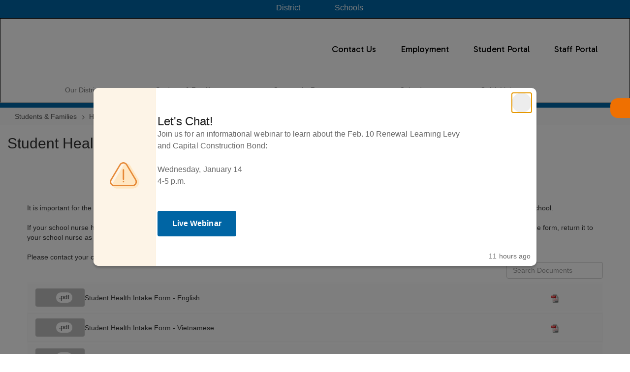

--- FILE ---
content_type: text/html; charset=utf-8
request_url: https://www.google.com/recaptcha/api2/anchor?ar=1&k=6LcgqJAUAAAAAJhQs01VmAHQEf3SatmIFQjI7iNP&co=aHR0cHM6Ly9tdWtpbHRlb3NjaG9vbHMub3JnOjQ0Mw..&hl=en&v=PoyoqOPhxBO7pBk68S4YbpHZ&size=invisible&anchor-ms=20000&execute-ms=30000&cb=iaiil7o8cjul
body_size: 48510
content:
<!DOCTYPE HTML><html dir="ltr" lang="en"><head><meta http-equiv="Content-Type" content="text/html; charset=UTF-8">
<meta http-equiv="X-UA-Compatible" content="IE=edge">
<title>reCAPTCHA</title>
<style type="text/css">
/* cyrillic-ext */
@font-face {
  font-family: 'Roboto';
  font-style: normal;
  font-weight: 400;
  font-stretch: 100%;
  src: url(//fonts.gstatic.com/s/roboto/v48/KFO7CnqEu92Fr1ME7kSn66aGLdTylUAMa3GUBHMdazTgWw.woff2) format('woff2');
  unicode-range: U+0460-052F, U+1C80-1C8A, U+20B4, U+2DE0-2DFF, U+A640-A69F, U+FE2E-FE2F;
}
/* cyrillic */
@font-face {
  font-family: 'Roboto';
  font-style: normal;
  font-weight: 400;
  font-stretch: 100%;
  src: url(//fonts.gstatic.com/s/roboto/v48/KFO7CnqEu92Fr1ME7kSn66aGLdTylUAMa3iUBHMdazTgWw.woff2) format('woff2');
  unicode-range: U+0301, U+0400-045F, U+0490-0491, U+04B0-04B1, U+2116;
}
/* greek-ext */
@font-face {
  font-family: 'Roboto';
  font-style: normal;
  font-weight: 400;
  font-stretch: 100%;
  src: url(//fonts.gstatic.com/s/roboto/v48/KFO7CnqEu92Fr1ME7kSn66aGLdTylUAMa3CUBHMdazTgWw.woff2) format('woff2');
  unicode-range: U+1F00-1FFF;
}
/* greek */
@font-face {
  font-family: 'Roboto';
  font-style: normal;
  font-weight: 400;
  font-stretch: 100%;
  src: url(//fonts.gstatic.com/s/roboto/v48/KFO7CnqEu92Fr1ME7kSn66aGLdTylUAMa3-UBHMdazTgWw.woff2) format('woff2');
  unicode-range: U+0370-0377, U+037A-037F, U+0384-038A, U+038C, U+038E-03A1, U+03A3-03FF;
}
/* math */
@font-face {
  font-family: 'Roboto';
  font-style: normal;
  font-weight: 400;
  font-stretch: 100%;
  src: url(//fonts.gstatic.com/s/roboto/v48/KFO7CnqEu92Fr1ME7kSn66aGLdTylUAMawCUBHMdazTgWw.woff2) format('woff2');
  unicode-range: U+0302-0303, U+0305, U+0307-0308, U+0310, U+0312, U+0315, U+031A, U+0326-0327, U+032C, U+032F-0330, U+0332-0333, U+0338, U+033A, U+0346, U+034D, U+0391-03A1, U+03A3-03A9, U+03B1-03C9, U+03D1, U+03D5-03D6, U+03F0-03F1, U+03F4-03F5, U+2016-2017, U+2034-2038, U+203C, U+2040, U+2043, U+2047, U+2050, U+2057, U+205F, U+2070-2071, U+2074-208E, U+2090-209C, U+20D0-20DC, U+20E1, U+20E5-20EF, U+2100-2112, U+2114-2115, U+2117-2121, U+2123-214F, U+2190, U+2192, U+2194-21AE, U+21B0-21E5, U+21F1-21F2, U+21F4-2211, U+2213-2214, U+2216-22FF, U+2308-230B, U+2310, U+2319, U+231C-2321, U+2336-237A, U+237C, U+2395, U+239B-23B7, U+23D0, U+23DC-23E1, U+2474-2475, U+25AF, U+25B3, U+25B7, U+25BD, U+25C1, U+25CA, U+25CC, U+25FB, U+266D-266F, U+27C0-27FF, U+2900-2AFF, U+2B0E-2B11, U+2B30-2B4C, U+2BFE, U+3030, U+FF5B, U+FF5D, U+1D400-1D7FF, U+1EE00-1EEFF;
}
/* symbols */
@font-face {
  font-family: 'Roboto';
  font-style: normal;
  font-weight: 400;
  font-stretch: 100%;
  src: url(//fonts.gstatic.com/s/roboto/v48/KFO7CnqEu92Fr1ME7kSn66aGLdTylUAMaxKUBHMdazTgWw.woff2) format('woff2');
  unicode-range: U+0001-000C, U+000E-001F, U+007F-009F, U+20DD-20E0, U+20E2-20E4, U+2150-218F, U+2190, U+2192, U+2194-2199, U+21AF, U+21E6-21F0, U+21F3, U+2218-2219, U+2299, U+22C4-22C6, U+2300-243F, U+2440-244A, U+2460-24FF, U+25A0-27BF, U+2800-28FF, U+2921-2922, U+2981, U+29BF, U+29EB, U+2B00-2BFF, U+4DC0-4DFF, U+FFF9-FFFB, U+10140-1018E, U+10190-1019C, U+101A0, U+101D0-101FD, U+102E0-102FB, U+10E60-10E7E, U+1D2C0-1D2D3, U+1D2E0-1D37F, U+1F000-1F0FF, U+1F100-1F1AD, U+1F1E6-1F1FF, U+1F30D-1F30F, U+1F315, U+1F31C, U+1F31E, U+1F320-1F32C, U+1F336, U+1F378, U+1F37D, U+1F382, U+1F393-1F39F, U+1F3A7-1F3A8, U+1F3AC-1F3AF, U+1F3C2, U+1F3C4-1F3C6, U+1F3CA-1F3CE, U+1F3D4-1F3E0, U+1F3ED, U+1F3F1-1F3F3, U+1F3F5-1F3F7, U+1F408, U+1F415, U+1F41F, U+1F426, U+1F43F, U+1F441-1F442, U+1F444, U+1F446-1F449, U+1F44C-1F44E, U+1F453, U+1F46A, U+1F47D, U+1F4A3, U+1F4B0, U+1F4B3, U+1F4B9, U+1F4BB, U+1F4BF, U+1F4C8-1F4CB, U+1F4D6, U+1F4DA, U+1F4DF, U+1F4E3-1F4E6, U+1F4EA-1F4ED, U+1F4F7, U+1F4F9-1F4FB, U+1F4FD-1F4FE, U+1F503, U+1F507-1F50B, U+1F50D, U+1F512-1F513, U+1F53E-1F54A, U+1F54F-1F5FA, U+1F610, U+1F650-1F67F, U+1F687, U+1F68D, U+1F691, U+1F694, U+1F698, U+1F6AD, U+1F6B2, U+1F6B9-1F6BA, U+1F6BC, U+1F6C6-1F6CF, U+1F6D3-1F6D7, U+1F6E0-1F6EA, U+1F6F0-1F6F3, U+1F6F7-1F6FC, U+1F700-1F7FF, U+1F800-1F80B, U+1F810-1F847, U+1F850-1F859, U+1F860-1F887, U+1F890-1F8AD, U+1F8B0-1F8BB, U+1F8C0-1F8C1, U+1F900-1F90B, U+1F93B, U+1F946, U+1F984, U+1F996, U+1F9E9, U+1FA00-1FA6F, U+1FA70-1FA7C, U+1FA80-1FA89, U+1FA8F-1FAC6, U+1FACE-1FADC, U+1FADF-1FAE9, U+1FAF0-1FAF8, U+1FB00-1FBFF;
}
/* vietnamese */
@font-face {
  font-family: 'Roboto';
  font-style: normal;
  font-weight: 400;
  font-stretch: 100%;
  src: url(//fonts.gstatic.com/s/roboto/v48/KFO7CnqEu92Fr1ME7kSn66aGLdTylUAMa3OUBHMdazTgWw.woff2) format('woff2');
  unicode-range: U+0102-0103, U+0110-0111, U+0128-0129, U+0168-0169, U+01A0-01A1, U+01AF-01B0, U+0300-0301, U+0303-0304, U+0308-0309, U+0323, U+0329, U+1EA0-1EF9, U+20AB;
}
/* latin-ext */
@font-face {
  font-family: 'Roboto';
  font-style: normal;
  font-weight: 400;
  font-stretch: 100%;
  src: url(//fonts.gstatic.com/s/roboto/v48/KFO7CnqEu92Fr1ME7kSn66aGLdTylUAMa3KUBHMdazTgWw.woff2) format('woff2');
  unicode-range: U+0100-02BA, U+02BD-02C5, U+02C7-02CC, U+02CE-02D7, U+02DD-02FF, U+0304, U+0308, U+0329, U+1D00-1DBF, U+1E00-1E9F, U+1EF2-1EFF, U+2020, U+20A0-20AB, U+20AD-20C0, U+2113, U+2C60-2C7F, U+A720-A7FF;
}
/* latin */
@font-face {
  font-family: 'Roboto';
  font-style: normal;
  font-weight: 400;
  font-stretch: 100%;
  src: url(//fonts.gstatic.com/s/roboto/v48/KFO7CnqEu92Fr1ME7kSn66aGLdTylUAMa3yUBHMdazQ.woff2) format('woff2');
  unicode-range: U+0000-00FF, U+0131, U+0152-0153, U+02BB-02BC, U+02C6, U+02DA, U+02DC, U+0304, U+0308, U+0329, U+2000-206F, U+20AC, U+2122, U+2191, U+2193, U+2212, U+2215, U+FEFF, U+FFFD;
}
/* cyrillic-ext */
@font-face {
  font-family: 'Roboto';
  font-style: normal;
  font-weight: 500;
  font-stretch: 100%;
  src: url(//fonts.gstatic.com/s/roboto/v48/KFO7CnqEu92Fr1ME7kSn66aGLdTylUAMa3GUBHMdazTgWw.woff2) format('woff2');
  unicode-range: U+0460-052F, U+1C80-1C8A, U+20B4, U+2DE0-2DFF, U+A640-A69F, U+FE2E-FE2F;
}
/* cyrillic */
@font-face {
  font-family: 'Roboto';
  font-style: normal;
  font-weight: 500;
  font-stretch: 100%;
  src: url(//fonts.gstatic.com/s/roboto/v48/KFO7CnqEu92Fr1ME7kSn66aGLdTylUAMa3iUBHMdazTgWw.woff2) format('woff2');
  unicode-range: U+0301, U+0400-045F, U+0490-0491, U+04B0-04B1, U+2116;
}
/* greek-ext */
@font-face {
  font-family: 'Roboto';
  font-style: normal;
  font-weight: 500;
  font-stretch: 100%;
  src: url(//fonts.gstatic.com/s/roboto/v48/KFO7CnqEu92Fr1ME7kSn66aGLdTylUAMa3CUBHMdazTgWw.woff2) format('woff2');
  unicode-range: U+1F00-1FFF;
}
/* greek */
@font-face {
  font-family: 'Roboto';
  font-style: normal;
  font-weight: 500;
  font-stretch: 100%;
  src: url(//fonts.gstatic.com/s/roboto/v48/KFO7CnqEu92Fr1ME7kSn66aGLdTylUAMa3-UBHMdazTgWw.woff2) format('woff2');
  unicode-range: U+0370-0377, U+037A-037F, U+0384-038A, U+038C, U+038E-03A1, U+03A3-03FF;
}
/* math */
@font-face {
  font-family: 'Roboto';
  font-style: normal;
  font-weight: 500;
  font-stretch: 100%;
  src: url(//fonts.gstatic.com/s/roboto/v48/KFO7CnqEu92Fr1ME7kSn66aGLdTylUAMawCUBHMdazTgWw.woff2) format('woff2');
  unicode-range: U+0302-0303, U+0305, U+0307-0308, U+0310, U+0312, U+0315, U+031A, U+0326-0327, U+032C, U+032F-0330, U+0332-0333, U+0338, U+033A, U+0346, U+034D, U+0391-03A1, U+03A3-03A9, U+03B1-03C9, U+03D1, U+03D5-03D6, U+03F0-03F1, U+03F4-03F5, U+2016-2017, U+2034-2038, U+203C, U+2040, U+2043, U+2047, U+2050, U+2057, U+205F, U+2070-2071, U+2074-208E, U+2090-209C, U+20D0-20DC, U+20E1, U+20E5-20EF, U+2100-2112, U+2114-2115, U+2117-2121, U+2123-214F, U+2190, U+2192, U+2194-21AE, U+21B0-21E5, U+21F1-21F2, U+21F4-2211, U+2213-2214, U+2216-22FF, U+2308-230B, U+2310, U+2319, U+231C-2321, U+2336-237A, U+237C, U+2395, U+239B-23B7, U+23D0, U+23DC-23E1, U+2474-2475, U+25AF, U+25B3, U+25B7, U+25BD, U+25C1, U+25CA, U+25CC, U+25FB, U+266D-266F, U+27C0-27FF, U+2900-2AFF, U+2B0E-2B11, U+2B30-2B4C, U+2BFE, U+3030, U+FF5B, U+FF5D, U+1D400-1D7FF, U+1EE00-1EEFF;
}
/* symbols */
@font-face {
  font-family: 'Roboto';
  font-style: normal;
  font-weight: 500;
  font-stretch: 100%;
  src: url(//fonts.gstatic.com/s/roboto/v48/KFO7CnqEu92Fr1ME7kSn66aGLdTylUAMaxKUBHMdazTgWw.woff2) format('woff2');
  unicode-range: U+0001-000C, U+000E-001F, U+007F-009F, U+20DD-20E0, U+20E2-20E4, U+2150-218F, U+2190, U+2192, U+2194-2199, U+21AF, U+21E6-21F0, U+21F3, U+2218-2219, U+2299, U+22C4-22C6, U+2300-243F, U+2440-244A, U+2460-24FF, U+25A0-27BF, U+2800-28FF, U+2921-2922, U+2981, U+29BF, U+29EB, U+2B00-2BFF, U+4DC0-4DFF, U+FFF9-FFFB, U+10140-1018E, U+10190-1019C, U+101A0, U+101D0-101FD, U+102E0-102FB, U+10E60-10E7E, U+1D2C0-1D2D3, U+1D2E0-1D37F, U+1F000-1F0FF, U+1F100-1F1AD, U+1F1E6-1F1FF, U+1F30D-1F30F, U+1F315, U+1F31C, U+1F31E, U+1F320-1F32C, U+1F336, U+1F378, U+1F37D, U+1F382, U+1F393-1F39F, U+1F3A7-1F3A8, U+1F3AC-1F3AF, U+1F3C2, U+1F3C4-1F3C6, U+1F3CA-1F3CE, U+1F3D4-1F3E0, U+1F3ED, U+1F3F1-1F3F3, U+1F3F5-1F3F7, U+1F408, U+1F415, U+1F41F, U+1F426, U+1F43F, U+1F441-1F442, U+1F444, U+1F446-1F449, U+1F44C-1F44E, U+1F453, U+1F46A, U+1F47D, U+1F4A3, U+1F4B0, U+1F4B3, U+1F4B9, U+1F4BB, U+1F4BF, U+1F4C8-1F4CB, U+1F4D6, U+1F4DA, U+1F4DF, U+1F4E3-1F4E6, U+1F4EA-1F4ED, U+1F4F7, U+1F4F9-1F4FB, U+1F4FD-1F4FE, U+1F503, U+1F507-1F50B, U+1F50D, U+1F512-1F513, U+1F53E-1F54A, U+1F54F-1F5FA, U+1F610, U+1F650-1F67F, U+1F687, U+1F68D, U+1F691, U+1F694, U+1F698, U+1F6AD, U+1F6B2, U+1F6B9-1F6BA, U+1F6BC, U+1F6C6-1F6CF, U+1F6D3-1F6D7, U+1F6E0-1F6EA, U+1F6F0-1F6F3, U+1F6F7-1F6FC, U+1F700-1F7FF, U+1F800-1F80B, U+1F810-1F847, U+1F850-1F859, U+1F860-1F887, U+1F890-1F8AD, U+1F8B0-1F8BB, U+1F8C0-1F8C1, U+1F900-1F90B, U+1F93B, U+1F946, U+1F984, U+1F996, U+1F9E9, U+1FA00-1FA6F, U+1FA70-1FA7C, U+1FA80-1FA89, U+1FA8F-1FAC6, U+1FACE-1FADC, U+1FADF-1FAE9, U+1FAF0-1FAF8, U+1FB00-1FBFF;
}
/* vietnamese */
@font-face {
  font-family: 'Roboto';
  font-style: normal;
  font-weight: 500;
  font-stretch: 100%;
  src: url(//fonts.gstatic.com/s/roboto/v48/KFO7CnqEu92Fr1ME7kSn66aGLdTylUAMa3OUBHMdazTgWw.woff2) format('woff2');
  unicode-range: U+0102-0103, U+0110-0111, U+0128-0129, U+0168-0169, U+01A0-01A1, U+01AF-01B0, U+0300-0301, U+0303-0304, U+0308-0309, U+0323, U+0329, U+1EA0-1EF9, U+20AB;
}
/* latin-ext */
@font-face {
  font-family: 'Roboto';
  font-style: normal;
  font-weight: 500;
  font-stretch: 100%;
  src: url(//fonts.gstatic.com/s/roboto/v48/KFO7CnqEu92Fr1ME7kSn66aGLdTylUAMa3KUBHMdazTgWw.woff2) format('woff2');
  unicode-range: U+0100-02BA, U+02BD-02C5, U+02C7-02CC, U+02CE-02D7, U+02DD-02FF, U+0304, U+0308, U+0329, U+1D00-1DBF, U+1E00-1E9F, U+1EF2-1EFF, U+2020, U+20A0-20AB, U+20AD-20C0, U+2113, U+2C60-2C7F, U+A720-A7FF;
}
/* latin */
@font-face {
  font-family: 'Roboto';
  font-style: normal;
  font-weight: 500;
  font-stretch: 100%;
  src: url(//fonts.gstatic.com/s/roboto/v48/KFO7CnqEu92Fr1ME7kSn66aGLdTylUAMa3yUBHMdazQ.woff2) format('woff2');
  unicode-range: U+0000-00FF, U+0131, U+0152-0153, U+02BB-02BC, U+02C6, U+02DA, U+02DC, U+0304, U+0308, U+0329, U+2000-206F, U+20AC, U+2122, U+2191, U+2193, U+2212, U+2215, U+FEFF, U+FFFD;
}
/* cyrillic-ext */
@font-face {
  font-family: 'Roboto';
  font-style: normal;
  font-weight: 900;
  font-stretch: 100%;
  src: url(//fonts.gstatic.com/s/roboto/v48/KFO7CnqEu92Fr1ME7kSn66aGLdTylUAMa3GUBHMdazTgWw.woff2) format('woff2');
  unicode-range: U+0460-052F, U+1C80-1C8A, U+20B4, U+2DE0-2DFF, U+A640-A69F, U+FE2E-FE2F;
}
/* cyrillic */
@font-face {
  font-family: 'Roboto';
  font-style: normal;
  font-weight: 900;
  font-stretch: 100%;
  src: url(//fonts.gstatic.com/s/roboto/v48/KFO7CnqEu92Fr1ME7kSn66aGLdTylUAMa3iUBHMdazTgWw.woff2) format('woff2');
  unicode-range: U+0301, U+0400-045F, U+0490-0491, U+04B0-04B1, U+2116;
}
/* greek-ext */
@font-face {
  font-family: 'Roboto';
  font-style: normal;
  font-weight: 900;
  font-stretch: 100%;
  src: url(//fonts.gstatic.com/s/roboto/v48/KFO7CnqEu92Fr1ME7kSn66aGLdTylUAMa3CUBHMdazTgWw.woff2) format('woff2');
  unicode-range: U+1F00-1FFF;
}
/* greek */
@font-face {
  font-family: 'Roboto';
  font-style: normal;
  font-weight: 900;
  font-stretch: 100%;
  src: url(//fonts.gstatic.com/s/roboto/v48/KFO7CnqEu92Fr1ME7kSn66aGLdTylUAMa3-UBHMdazTgWw.woff2) format('woff2');
  unicode-range: U+0370-0377, U+037A-037F, U+0384-038A, U+038C, U+038E-03A1, U+03A3-03FF;
}
/* math */
@font-face {
  font-family: 'Roboto';
  font-style: normal;
  font-weight: 900;
  font-stretch: 100%;
  src: url(//fonts.gstatic.com/s/roboto/v48/KFO7CnqEu92Fr1ME7kSn66aGLdTylUAMawCUBHMdazTgWw.woff2) format('woff2');
  unicode-range: U+0302-0303, U+0305, U+0307-0308, U+0310, U+0312, U+0315, U+031A, U+0326-0327, U+032C, U+032F-0330, U+0332-0333, U+0338, U+033A, U+0346, U+034D, U+0391-03A1, U+03A3-03A9, U+03B1-03C9, U+03D1, U+03D5-03D6, U+03F0-03F1, U+03F4-03F5, U+2016-2017, U+2034-2038, U+203C, U+2040, U+2043, U+2047, U+2050, U+2057, U+205F, U+2070-2071, U+2074-208E, U+2090-209C, U+20D0-20DC, U+20E1, U+20E5-20EF, U+2100-2112, U+2114-2115, U+2117-2121, U+2123-214F, U+2190, U+2192, U+2194-21AE, U+21B0-21E5, U+21F1-21F2, U+21F4-2211, U+2213-2214, U+2216-22FF, U+2308-230B, U+2310, U+2319, U+231C-2321, U+2336-237A, U+237C, U+2395, U+239B-23B7, U+23D0, U+23DC-23E1, U+2474-2475, U+25AF, U+25B3, U+25B7, U+25BD, U+25C1, U+25CA, U+25CC, U+25FB, U+266D-266F, U+27C0-27FF, U+2900-2AFF, U+2B0E-2B11, U+2B30-2B4C, U+2BFE, U+3030, U+FF5B, U+FF5D, U+1D400-1D7FF, U+1EE00-1EEFF;
}
/* symbols */
@font-face {
  font-family: 'Roboto';
  font-style: normal;
  font-weight: 900;
  font-stretch: 100%;
  src: url(//fonts.gstatic.com/s/roboto/v48/KFO7CnqEu92Fr1ME7kSn66aGLdTylUAMaxKUBHMdazTgWw.woff2) format('woff2');
  unicode-range: U+0001-000C, U+000E-001F, U+007F-009F, U+20DD-20E0, U+20E2-20E4, U+2150-218F, U+2190, U+2192, U+2194-2199, U+21AF, U+21E6-21F0, U+21F3, U+2218-2219, U+2299, U+22C4-22C6, U+2300-243F, U+2440-244A, U+2460-24FF, U+25A0-27BF, U+2800-28FF, U+2921-2922, U+2981, U+29BF, U+29EB, U+2B00-2BFF, U+4DC0-4DFF, U+FFF9-FFFB, U+10140-1018E, U+10190-1019C, U+101A0, U+101D0-101FD, U+102E0-102FB, U+10E60-10E7E, U+1D2C0-1D2D3, U+1D2E0-1D37F, U+1F000-1F0FF, U+1F100-1F1AD, U+1F1E6-1F1FF, U+1F30D-1F30F, U+1F315, U+1F31C, U+1F31E, U+1F320-1F32C, U+1F336, U+1F378, U+1F37D, U+1F382, U+1F393-1F39F, U+1F3A7-1F3A8, U+1F3AC-1F3AF, U+1F3C2, U+1F3C4-1F3C6, U+1F3CA-1F3CE, U+1F3D4-1F3E0, U+1F3ED, U+1F3F1-1F3F3, U+1F3F5-1F3F7, U+1F408, U+1F415, U+1F41F, U+1F426, U+1F43F, U+1F441-1F442, U+1F444, U+1F446-1F449, U+1F44C-1F44E, U+1F453, U+1F46A, U+1F47D, U+1F4A3, U+1F4B0, U+1F4B3, U+1F4B9, U+1F4BB, U+1F4BF, U+1F4C8-1F4CB, U+1F4D6, U+1F4DA, U+1F4DF, U+1F4E3-1F4E6, U+1F4EA-1F4ED, U+1F4F7, U+1F4F9-1F4FB, U+1F4FD-1F4FE, U+1F503, U+1F507-1F50B, U+1F50D, U+1F512-1F513, U+1F53E-1F54A, U+1F54F-1F5FA, U+1F610, U+1F650-1F67F, U+1F687, U+1F68D, U+1F691, U+1F694, U+1F698, U+1F6AD, U+1F6B2, U+1F6B9-1F6BA, U+1F6BC, U+1F6C6-1F6CF, U+1F6D3-1F6D7, U+1F6E0-1F6EA, U+1F6F0-1F6F3, U+1F6F7-1F6FC, U+1F700-1F7FF, U+1F800-1F80B, U+1F810-1F847, U+1F850-1F859, U+1F860-1F887, U+1F890-1F8AD, U+1F8B0-1F8BB, U+1F8C0-1F8C1, U+1F900-1F90B, U+1F93B, U+1F946, U+1F984, U+1F996, U+1F9E9, U+1FA00-1FA6F, U+1FA70-1FA7C, U+1FA80-1FA89, U+1FA8F-1FAC6, U+1FACE-1FADC, U+1FADF-1FAE9, U+1FAF0-1FAF8, U+1FB00-1FBFF;
}
/* vietnamese */
@font-face {
  font-family: 'Roboto';
  font-style: normal;
  font-weight: 900;
  font-stretch: 100%;
  src: url(//fonts.gstatic.com/s/roboto/v48/KFO7CnqEu92Fr1ME7kSn66aGLdTylUAMa3OUBHMdazTgWw.woff2) format('woff2');
  unicode-range: U+0102-0103, U+0110-0111, U+0128-0129, U+0168-0169, U+01A0-01A1, U+01AF-01B0, U+0300-0301, U+0303-0304, U+0308-0309, U+0323, U+0329, U+1EA0-1EF9, U+20AB;
}
/* latin-ext */
@font-face {
  font-family: 'Roboto';
  font-style: normal;
  font-weight: 900;
  font-stretch: 100%;
  src: url(//fonts.gstatic.com/s/roboto/v48/KFO7CnqEu92Fr1ME7kSn66aGLdTylUAMa3KUBHMdazTgWw.woff2) format('woff2');
  unicode-range: U+0100-02BA, U+02BD-02C5, U+02C7-02CC, U+02CE-02D7, U+02DD-02FF, U+0304, U+0308, U+0329, U+1D00-1DBF, U+1E00-1E9F, U+1EF2-1EFF, U+2020, U+20A0-20AB, U+20AD-20C0, U+2113, U+2C60-2C7F, U+A720-A7FF;
}
/* latin */
@font-face {
  font-family: 'Roboto';
  font-style: normal;
  font-weight: 900;
  font-stretch: 100%;
  src: url(//fonts.gstatic.com/s/roboto/v48/KFO7CnqEu92Fr1ME7kSn66aGLdTylUAMa3yUBHMdazQ.woff2) format('woff2');
  unicode-range: U+0000-00FF, U+0131, U+0152-0153, U+02BB-02BC, U+02C6, U+02DA, U+02DC, U+0304, U+0308, U+0329, U+2000-206F, U+20AC, U+2122, U+2191, U+2193, U+2212, U+2215, U+FEFF, U+FFFD;
}

</style>
<link rel="stylesheet" type="text/css" href="https://www.gstatic.com/recaptcha/releases/PoyoqOPhxBO7pBk68S4YbpHZ/styles__ltr.css">
<script nonce="FL8mGrQjACEsIXo_ZPBAUg" type="text/javascript">window['__recaptcha_api'] = 'https://www.google.com/recaptcha/api2/';</script>
<script type="text/javascript" src="https://www.gstatic.com/recaptcha/releases/PoyoqOPhxBO7pBk68S4YbpHZ/recaptcha__en.js" nonce="FL8mGrQjACEsIXo_ZPBAUg">
      
    </script></head>
<body><div id="rc-anchor-alert" class="rc-anchor-alert"></div>
<input type="hidden" id="recaptcha-token" value="[base64]">
<script type="text/javascript" nonce="FL8mGrQjACEsIXo_ZPBAUg">
      recaptcha.anchor.Main.init("[\x22ainput\x22,[\x22bgdata\x22,\x22\x22,\[base64]/[base64]/[base64]/KE4oMTI0LHYsdi5HKSxMWihsLHYpKTpOKDEyNCx2LGwpLFYpLHYpLFQpKSxGKDE3MSx2KX0scjc9ZnVuY3Rpb24obCl7cmV0dXJuIGx9LEM9ZnVuY3Rpb24obCxWLHYpe04odixsLFYpLFZbYWtdPTI3OTZ9LG49ZnVuY3Rpb24obCxWKXtWLlg9KChWLlg/[base64]/[base64]/[base64]/[base64]/[base64]/[base64]/[base64]/[base64]/[base64]/[base64]/[base64]\\u003d\x22,\[base64]\x22,\[base64]/[base64]/CuCPDoA8wMcOOwohRwr1HZcKLXMOwwr3DmVc5UTdOXV/DmUDCqHnCtcOdwovDs8KUBcK/[base64]/[base64]/[base64]/w6XDoMK4w4ZSA8ODw7vCssKCw7BWwpjCiMONw4zDjUfCgh5TLQTDvFl+bQZqF8OoR8Ouw50xwr96w7PDuxs4w5cUw4HDqi3CgsKcwpTDnMODK8Orw4Z4wqR4AUx+W8OxwpsRw4nDlcOhwobCvkDDmMOBPBEqdcKzBjJeQCUYTBHDm2QgwqTCqzVTEsKoA8O2w4jCkk/CmVU4wooFYsOsB3FdwrNwQUvDl8Kow4hqwpVAWGPDtWpWfsKHw5RpI8OYLETCqcKuwpjCrgbDgcOHwoV8w4hyGsOJRsKNw5bDl8K+ezvDmcKLwpLCgcO2D3vCoHLDn3Zvwr5nw7PCnsOicBbDsRXCp8K2IgHCm8KIw5RWL8O+wok6w4ALEDkhUcONOGTCvsKhw71cw4/CgMKmw4wTDiTDvkfCoTR7w70lwowtLiIPwoRNPRLDpwlIw4rDpsKWXjRNwo9Cw6cKwoHDvjTDliLCh8Oow5PDh8K6AQtcL8KTwqzDizTDlSQDO8OwHcOpw7AGPsK4wpHCv8KEw6XDksO/Thx8VB3DhQXCtcOXwqfCqCYXw4bCrsOxDnPCjMK7ZsO0HcO9wobDjgnCnDd6TFTCgmgWwrPCvSxHUcOyDcOiSEXDkE3Cp1MQDsOXJMOgwo/[base64]/Cvw/CtMOuPzQnCV/DqMO6VAYxw7nDjh3CtsO6w5JSM0IQwqYRO8KCb8OWw5UkwqwWM8K9w5nClsOYOcKbwptQNQ/DmUxvIMK1dzvCuFYYwrLCo0oyw5FgFMKsYmvChyrDhsOUSk7CrGh+w5loX8KQGcKTW3AeYHnClVbChMK2YXTCoEPDjVt3AMKCw6k2w4HCu8KRSAFFD0AAMcOYw7zDjsOWwoTDoFxKw69PRFfCrMOgJFLDvsK+wos5IMOewrTCpCMMdsKDI3/DnQPCsMKeXxBNw7BhXkjDuyUIw4HCgT7CnwR5w4B1w6rDhCQNL8OGc8KwwpcDw58VwqsQwpzDjMKqwqDCnRbDpcOfeAjDi8O0HcKUQm3Dr0kMwqMBI8KGwr7CnsO2w6o/woJVwqAIeDDDjkjDuhQrw6HDksOSL8OAP1c8wr5/[base64]/CtMOEUgTDu8OXwqDCoXzDicKQByTCtMKQacKdwrfCjgbDhDsEw4YTJT3ClMOnDsKITcOdZ8O6eMKrwokDSXjCjlnDsMKbAcOJw7DDhVbDiDQ7w6HCncKOwp/CjsKjIgbCrsOGw4AqJDXCgMKyJnUuaH/DgcOVYhYNTsK5A8KZccKhw7nCtcKPR8OzesOMwrQ3VEzClcOewpTCl8O2w5MSwoPCjTlSY8O/FDfCoMOBeipJwr9LwqdwJcKZw7oAw59NwpXCnGjDhsK8G8KOwqhUwqNjwrnCswEPw6bDqgHCsMOqw6xIRRhfwqHCimN/woR+JsK6w7bClHI+w4LDg8KbQ8KbOTDCqDPDt3p1w5oswoo/LsKBXnh/[base64]/Cgllow6HCuAxwwozDngNAwoTCrCTDiGbDicKeJsOEEsKbQcOpw74fwrbDoHrCmcKqw7Ipw4IkMFQuwol/TVVJw4llwolyw4Fuw5fCt8OCMsKFw4zDksObJ8OYPwFEZsKtcR/DimrDrBvCrsKOAcK1KsO/wo0Kw5LCgWbCm8OawrfDt8OKfWpOwrMCwq/Dr8Omw5oBGHQFaMKKIErCmMKnbErDucO6TMKADAzDhRtUH8OIwqvDgXPDtsO+YnQFwqgBwpUVwrN/[base64]/Dtl/Dg8O8wrzCqmcbwrhywqPCgcONesKeQsO9QVRdCAkfScK6wpwow7QDYk01VMOMIn8KfzLDrSAiesOpKSAYLcKAFF/ChFvCr2c7w6hlw7nCjsOjw4d+wrzDrBg1KAFHwoLCuMOww47CpUnDigXDsMOiw7Rnwr/Cnl9NwqLDvFrDlsKmw7rCjkokwrZ2w6Rpw4XCgVTDnjfCjELDtsK0dgzCtsKZw57DqFMqw48dOcO0w49aIcK2B8OIw4nCssKxMw3DrcOCw51mw449w6rCoiR5OVvDtsObw5TCkxlxUsOHwoPCiMKCZT/[base64]/wpTCsSYaw7jDtsOgBsKATsOfwq7DiVVWwpfCiiLDmsOowrrCv8KKBMOlPC1vw7TDgXlawqhKwqEYE1Aba1/[base64]/DsOWw4jDmgnDn8O6R0Yiwp7CuW7Cl8KKw7/Do8OfY1LDgcKqwrDCvSnCm2EFw4LDm8K1wrsgw7FQwq3CvMKNwpjDvX7DvMKww5rDs24iw6tFw7cJw5bDrcKwTsKDw4kcIsOUYsKvUg7ChMK/[base64]/HcOoH193KcOiwojDgMKgw5NMwpbDi8K6KSHDsBtiOQsafcOow4J1wozDrHTDpcKXF8OzVcOFYWZfwqhJcSJCeF1UwpwNw5LDtcK/[base64]/WlbCtD1Xw4ELbsOBNMOefcKUw5tZE8KaWMKdw4rClsOfc8KDw67ClQ85aTzCnnbDg0XCkcK6woNZwpcIw4IqC8Kww7FKw7pTTkrCm8Kjw6DClcOGwpjCiMKYwrPCmzfCscKnw5APw7Qsw5LCi3/DsinDkz8WM8Klw5Eyw4bCiR7DhWTDgmANCh/Dm1jCtCc6w7E4BkjCpsOJwqzDl8O3wrEwMcOOBsK3OsO7DMOgwoM8w65uB8KOw4hdwqLDhnwJKMO6U8O+BcKFJh3CiMKcGAXDscKLwqXCsEbChnkqe8OMwofChAQ+YR01woTCqcOOw4QEw5gDwpXCvA8qw53Dr8OcwqsRXi/ClcOzOxEuTn7Cu8OEw7gjw6NvNcKvVH3CoXE5TMO4w6/DkFVZH0MOw7PCrR1hw5cawojCmUrDq1p6McOeVV3Dn8KowrcwPADDuTvCqR1LwqTDncK5XcOHw4xfw4nCgcK0O2wuBcOjwrXCqcKrQcO0cXzDuUcgScKiw5LCliBvw5QqwqUiZU/[base64]/CuyHCsiopXkTCrXpGWELCg8Ovw7wKwrnDrcOjwrjDjwAbwowwPQPDkQ8SwojCuA/DikAhwrHDqETDkBzCtcK/w4QvG8ObE8K1w63DtsOCe0tZw5fDl8OUdQ48WsOxUz/DlmAiw6/Dr2JmQcOywpFOPCXDnj5Hwo/Dj8OtwrktwrJGwoTCocO4wqpGGhbCvT5Kw4tPw6/[base64]/wo4lOsOLE8KgDsK9wqFJwprDssOFw6JzVcO6wqfDrxMAwpTDjMKNVcK1wrMVQMObdcKJLMO1a8Ohw4/DtkrDoMKUNcKYX0XCtRnDgGArwoBgw6XDlHbCgFLDqcKTF8OZaBLCtMO1Y8OJYcOeO1/[base64]/[base64]/[base64]/wqPCr1bCucOyBUxdCMOIw5TDs008w6rCgMO5B8OLw7JZFMKvdCvCjcKLwr/[base64]/w6TDrGrCu8Olw5DClUTCsCjCjw7DqHMHwqwIw4QQFsOgwp4ZRhNHwo/[base64]/wqjDmcOObyLCnkvDtyXCsChPwo9pw5EgI8OKwpTDvlwOenJ1w55sEDlDwo3Chh00wq0jw7YqwpovLsKdUDYcw4/[base64]/DqkPDs1E+wrjCnsOPaFsjDMO9wqHClFQhw4IqIMO0w4/CusKOwo/CsXfCvH1DXFwIW8KZGcKye8KTZMKJwrM8w4V8w5AzWcOJw6VqIMOjVmNNXcO+wpI7w4fCmUkWcj5Uw6VjwqzCpBh/wrPDnMOAYwMdB8KyMXPCihzCqsKBeMODNEbDhEDCnsOTcMKOwqdVwq7DscKKNmDCk8OrXEJkwqZ+YmTDtH7DtiPDsnzDqEJFw6Eow5F/[base64]/[base64]/[base64]/Dn8ODbMORV8KYH8OxeXHCu8Kyw5TDtyJ/[base64]/w6ozLMOpwrTCvDPChMKEw7YPwqHCq8Kcw7bCjTZvwrTDjiNnPMOhNh4gwrrDicO6w63DpDdfT8O5JcOIw5pAesOAFl5dwopmTcOCw5l3w7IEw7HCpGI/w7DDksKYw4/DgsO1MEAGMcODPQ3DvlHDkitqwprCm8OywpvDiT/DlcKIBg3DmcKmwpPCtcO1TSrCi0PCkWswwo3DssKVeMKhZsKDw6Z/wprDncOewqEUw53CiMKdw7bCsQXDuml+U8Oywp08DVzCq8Kbw67CqcOrwpzCh3jCicO9w4vCpS/Dj8Krw6rCn8KXw6t3CyNnMcOfwrgWw49JDMOSWC4cVsKBPUTDpcKuB8Kzw4DCvB/ChhQgZnp9wqPDlnUPQHfCnMKaN3TCi8O+w4YoNHDCp2bDqsO7w5Yrw63DqsOSeV3Du8OQwr0mbMKRwqrDisKcLh8JfVjDu3EhwrxVDcK4C8KqwoI3wooyw6nCpsOLUcKKw5ZwwpTCscOnwoJkw6/Cim7DqsOjIHNXw7bCjGM/dcK9RsOpwqDClsO4w53DnDHCvMObdW4yw5jDnAzCvUXDnnDDqsOlwrNzworDn8ODwqRWNQxyFcOlSUcUwpfCkyRfUDFJbsORX8OWwrHDsj8ywobDsg1nw6XDnsOOwotCw7bCgGrCg1LCvMKCZ8KxBsO5w54ewrpFwovCicOyZVAybD3CjsKaw6dcw5XCjzMOw7o/GsOFwrrDm8KqOsK5wqTDo8KEw4gPwpJbEmlNwrcFPSPCgX7DjcOdLQ7Cl1jCqUBlG8Kjw7PDtTsqw5XCmcKbIFUuw7LDrcODYsK7BgfDri7CsTg3wo91Qj3CksOow4QgIlDDrT7DscOuOx7DqsK+DgMpJMKdCzNDwp/DocODb0UKw6VxVgY1w6cqNg/[base64]/DksKkw4rCh8OkV8Kqw77DmcOaUMKJB8KAJsOUw5x4SMOHBcOJw4TCk8K9wpgxwqxjwoMhw5wRw57DocKrw7HCu8K/biIKOi9AREhsw5RCw6DCqcO2w5/[base64]/WAxuOUdpw6UMfATCq8OMw6s8w5jCvF7CqmTDl8Ogw6XDnwXDjcORTsKkw5wRw6PCllE2KAsfJcOlMhAmTcO/HsKwOjLCryrCnMKnHBgRwo4uw44CwqHCmsO+CXIvZ8ORw47Cgz/CpS/CtcOSw4HCk3R/CxhzwpgnwpHCs2PCnUbCiVEXwrXCoVXCqHPCly/CuMK+w6MOw4lmIVDCmMK3wqARw4QbMMKQwr/DvMOSwq3Dpxhkwp3DicO9IMKCw6rDtMKFwqkcw5jCo8KQw44kwofCjcKkw7NOw4zCmFYzwpfDicKqw4gkwoEpw5decMOiVUrDgS7DqsKpwp05wobDqcOsc2LCg8K7wp/[base64]/wocPKcKQwq3CiGbDgXvCqh7Cs8OFw7Z1wpbCgMKcwrHCtx1AZcOBw5/[base64]/[base64]/[base64]/DoThDZhBPYTzDlcKxcMKGWDZ0dMK5XsK5woLDoMO3w6jDrMKfSGrCtcOKcMOJw4jDlcO5Z2XDtUUgw7zCkcKWAwjCvsOpwojDtHPCgsOsXMOwVMOsZ8K/w6nCucOIHMOLwoR5w5hnJcOOw64ewr8wQQtbwpIhwpbDpMOwwrYowqDDqcOtw7hUwprDuSbDisO7wo7CsDsbUMOVw5jClWJIw55XccOww6cgLcKCLSVdw5oZesO3Pgolw6oNwqJDwpddcRZCEAXDp8OMATLDlBZxw7/DocK9wrLDrG7CrTrCnMO9wpx5w4vDmlFCOsONw4kgw6DCtRrDvjDDqMOSwrfCjAnCl8K6wrjDs3DDqsO7wp/DjcKIwqHDk34iGsO2w5gZwr/CmMOnWmfCjsOiS3DDnCrDsT4uwprDgh7DlnDDkcKuD0PChsOFw5hkZ8OOHAIoDyvDvk0uwrlcDAHCmUPDucK0w4YpwpIcw7hnAcObwo1nNsO7wokubCECw7XDjcOfCMOmRxknwqVCRsKPwrBWMzRTw4HDmsOew4QzQknDmcKGO8Kbwr/[base64]/ClcKeW8OxHhPDmQkLw6IZwo04CcOjJ8Ocw6bCksOJw4Z/Hj95SV/[base64]/[base64]/[base64]/CocKxwrxfEl4UwqUTXMOPwpgfbsOswqXCr3MOPARNw6ILw44LB1VsesOOccOBP1TDocKTwoTDqWAIC8KFdU9KwpTDhcKxbsKqXcKKwotawq7CrAJFwqZkeXvDqEk4w6kRGVzCg8O3RiBeXQXDqcOCbH3CmRXDvA9iAgxIw7/DpELDn2FTw7XCgxdvwrgqwoYcDsOEw51hKmzDqcKcw6J4ChMzKcKow7bDmn0HEBXDlw7ChMOrwo1Ww6DDjxvDisO1WcOlw63CusOIw79+wpwBwqDDicOUwrgVwohIwoDDt8OgNsOQOsKeXFBLdcOPw7TCn8OrHsK9w7/CjUXDi8K3TgvDm8O9D2F/wqMgd8OPXcO1K8OvZcOIwp7DmX1bw690wrsYw7A1wpjCncKmwqrDuhTDlnDCnW1YX8KbZ8O2w5Q+w6zDmzTCp8OXbsOJwpsKK2lnw6g9wql4dcKuw49oPF5wwqbCmEw0FsOJeRPDmj9twp9nbHbCm8KMYcKMw6jDgFsBworDtsK3ZxbDq2p8w4caJMODU8OwXytLW8K/w7TCpsKPNh5WOzUPwqLCkhDCn0HDlsOpbRAHD8KLHsOrw41OLcOrw6XCsyvDihbCihvCr3l0wplAbVt8w4LCq8OtahnDucOXw5HCuT43wpN7w6vCgC3DvsKWMcKVw7HDlcKjw4PDjGLDucOSw6JcO3/DgsKiwp7DljRXwohJO0HCnQxEUcOkw4nDplxaw7lUJ07DucK8e3l+YyYBw5PCvsO2WEDDpQxMwrMkw4vDjcOATcK/cMK+w6Vyw41oLcK0wpLCj8O5UQTCnw7DmyE2w7XDhnoESsKbZhgJJG59w5jCsMKJBkJqdinCssKDwq5bw7XCkMODcsKKTcKuw4jDkRtpKgTDqyYiw71sw7bCjMK1axZFw6/CrWtgwrvCtMOkG8O7Q8K8WgBqw7PDjjrCtlvCl1dLc8Ksw4ZXfxU1wp5/YDfDvhYVd8K8wpzCtUJyw4XCoWTCtcOfwqvCmxXDscKmFsKzw5nChTbDpMOSwprCsWjCnyEDwqMvwrwFYAvCvcO7w4bCoMOsTcOvIy7CisOOUTo0woYfTi3DiBrCnlkVEcOHc3zDhlLCvcKswrXCs8Kea0I/wqrDv8KOwqk7w4Ubw5XDhBfCkMKiw6d7w6Vow7Z2wrZtIcOkTBXCpcO6wqzDk8KbIsOYw4XDiVcgSsO8fVHDqVJcecKiN8K4w45aWi4Lwog3wrTCisOlRmTCo8K3HsOHKMOVw7LCgipOecK0wo1dCn/CgCTCuyzDlcK4wosQKj3Co8OxwqLDvUFXVsOjwqrDlsKXYUXDs8OjwogmMmlzw4MWw4/CmsKNA8Oqw7LDgsO0w4UAwq9Dwp0sw5nDnMKyRcO/MUnClMKqZmsFMVbCnHtqSw3CqMKIDMOZwo0Uw41bw6Rww5HChcOOwrsgw5/CrcK8w45Iw4jDsMKawq8mOMOuCsOjf8OQD3hsAwHCiMO3DsKbw4nDucOsw4PChUkPwqfDr0wQMHnCl3nDiVDCvMO7fx7Ck8OIIQ8Fw4rCk8KswpczUMKhw5QVw65fwok3ET1MbcKrwrdMwprCi17DpsKPCA/[base64]/[base64]/PArClzzCi8OIIcKgF0ciw73CssKtGMKjw4VobsKEO2PDq8Oww4XCtjrCsxACw7HDlsOtw7AnUUxmKsOMFRfClhfCrFgRw47DqMOow4rDmD/[base64]/CscOgNWIJw4MbwonDicKBw7rCtcO7wpHCvDtVw6XCp8KhwrBqwqfChiRFwqbCosKFw6RLwpkyIMKWAcOmw4DDkVxQHjRlwrrChcK4wr/CkG/Do3HDlwbCtmXCqT3DrXM2wp4jWB/[base64]/DhsOaacOJVVvCisKXwo3DqT/Co0TDj8KAw6t+DsOyQ20PacKHaMKLUcK2bk4GGsOrwoUIASHDlcKMQsOjwo8zwr8NYmZzw51dwo/DlMK+aMKmwp8Kw7nDgMKmwozDs00fRMKIwoPCrkrDocOpw70XwplZwprCi8OZw5zCqC1Cw4hJwp91w6rCrx7Dg1ZGSD9xF8KUwq8nQsO9w5TDvHzDs8KVw5QZP8OubW7DpMO1LhdqfiwswrhawpxAblnDqMOpen3Dr8KANWh8wpNsO8OFw6TCiHjCo37CvxDDgMK9wq/CosOjfcK+T2zDsXJ8wptNdsO1wr0xw7cUKcOMGhrDjsKff8KBwqfDpcKmfhsYEMK0wrHDs3ZKwqXCom3Co8OsFsOyCVTDrzvDpiTChcK/MXzDuFMFwrBuXHRqNsKHw6NkNcO5w7fCtjPDlnjDv8KTwqPDmhtewojDuBJRasKCwrrDtG7Csyd9w53CikwtwqDDgMKzRsOQcMKJw4TClUJbRCzDqlJAwqZ1XTLCghoIwoDDlcO/TEFuwptvwrwlwpY6w4QgHcOPWsOXwp5pwqMXSk3DnnN9FcOtwrbCqCtTwpwpwr7DrsO/HcO7EcOzHW8IwpgfwrfCg8O3ZsK0AHNpBMOfGB3Dj2rDsUfDhsKEc8O8w60IJ8Obw6vCoBsuwpvCscKic8KZwpDCvCvDjV9Ywqgsw5w7w6FUwrcbw6ddS8K0U8KEw7XDusOHHcKrIDnDtwkxfsOAwq/Dq8OkwqRmSMOmNcKSwq7DusOtfGtHwpzCmE7DgsO9PsO1wq3CiTbCqj1XT8OnDwR/JsOew6dXwqccwqbCvcK1AzBgwrXCtgvDusOgVWZXwqbCqDjDksKAwrfDuVrClh4iDVXDgiUxD8KTwqrCjR3CtMO/HijChBpMP2kAVsKlYmzCusO5wrVRwoc6w5VVCsK/wojDqsOvwrzDsm/ChllhJcK7NMOtQlTCo8OuSBwBa8O1e0NfDj7Dk8O2wozDrnPDi8KIw6ISwoM1wrA5w5RqZX7Cv8OyBsKwEMO8BMKOQMKKwowuw4BydD4PYRE4wp7Dr2XDkSB/woLCt8KyTi0CNybDs8KSESFyM8KxDCXCrsOHOzwWwp5PwpXCgsOKYGDCqRXDt8K6woTCg8KPOTrDhX/Cv2fChMObIUDDiDEZOzDCnGsRw6/DhMOtQSvDiRcKw7rCv8Ksw4PCjcKLZl9oVlkSG8Kjwph+JcOaE2Vzw5oEw4DCrRDDmsOOwrMibmxLwqJjw4pjw43DrArCvcOUw7YjwpEBwqPDmShwP2nDlwTDqWtDFSAydsKiwo5HT8OOwrjCvcK/MMOSwr/Ch8OWDgtJNnLDicO/w4EZfATDkX0uchwZRcOySHPDkMKkw6wkUzEYRifDm8KOPcKuHcKLwobDs8O+A0rDnDLDlz83w7HDqMKAfCPCkSAEa07DnzUjw48OCMKjIhjDqlvDksONTXlsNgfCjCAmwo0UUFFzwpxXwrVla2rDhcKmwrXCh1EKU8KlAcOgRsOPXWoAN8KObcKFwrI/wp3CjWZOawrDogoQEMKiGSZhAQYcH0glWDbCqVXClUjDhCRawqAOwrEodcKUCgkRccKewq7Cq8O2w5DCr2NPw7UcccOrd8OEfXbCuldTw5xAL2DDnF/[base64]/[base64]/DjGtXHA1wFsOKX24qwrdhOcOyw5R7woF5Bhchw6AEw4fDm8OobcOGw4zCmjDDlQEEfVzDocKAMTFLw7fCoj3DiMKtwrsBVx/DlsOvFEXCmsO1FWgkLsKuLsOEwrNDb17Ct8O0w47DmnLDsMOEbsKZWsK6f8O6ZzYiC8OUw7TDsFQhwogXHXPDqBrDqyjDvMO6FQwqw4PDj8KewonCocO5w6UBwp4ww4svw6BhwoY2wqjDisKXw41awp5/[base64]/w4fDi8OsVyrDqyjCp8KPWcOhFcKNODVrdsO6w7HCtcKywplKdsKHw61tNWpAcAPCiMKpwoI7wr4+LcKxw6w7JEdCFAHDjD9KwqPCjsKyw5zCg3l/w75gYAnDiMKwK0ZEwq7CosKadxdMM2rDqsOIw4IuwrXDtMKmE2Qbwpl3a8OMScKmZizDtSY7wqlGw5DDicKjJsKEeT4SwrPCgEVrw7LDqsOCw4/CkCM4PhbCpMKkw6BYIk4YF8KvHAtXw6Vuw596AlTCucOmKcOxw7t7wq9hw6Qew4dOw48vw4PCswrCikcHR8OGKBcrbMKWKMOjFC7Cry8FJm4GPQQeVMK4wotnwowmwpfDm8KiEcKbIsKvw53Cn8OZKG/DhcKBw7nDqjYkwoVKw67CtsKwOcKlNsOaLSpfwrZyd8OCEH07wqnDqljDnlp/wqhOYibDmMKza217XRHCgMOTwqMKbMKOw43ClcKIw6DDr1lYQDzCnMO/[base64]/Dg8KjwqF0w5Jdw5oOw4gaNxnCsjnCv1sLw5zCowZ6GMOewpkEwog2BMKqwr/Ci8OIcMOuwrDDniDDiSHCgCXDi8OgFhohwqtTcX8nwpTDjykZBCPDgMKcN8KHE3fDkMOiDcOLYsKwbHHDnDPDv8Ofd3V1RcKLPMOCwoTDrVDCpk4awrrDl8O8XMO/w5fCo3TDl8OIw73Dl8KQOsO4wo7Dvh5Tw6hHBcKWw6TCmVJtZUnDpgRgw5XCh8KqXsOOw5HDgcK6E8K0w7ZfV8OzScOhZcOoJFItwr9fwp1YwoR6wpPDkEdMwpZrX1PCm1M7wpjCgMOKFl0ybn56BmzDosOGwp/DhD5Ow7M2PQRTJyN6wpl9CAEOAR47AnzDlxJ5w6/[base64]/[base64]/[base64]/DjRZ0w4/Cg8K/N8KCw4lvBMOkdzRaEUFmwpVqwphGYcK4GVDCrV87NsOAw6zDpMOSw5J8CQzCh8KsRkxxccKWwovCvsKzw4zDg8ONwpbDmcO9wqPCggAyf8Oqwo8PXH8Dw4DDs13DkMORwo/CocOHVMOPw7/CucOiwo7Djhg7w510ecOZw7drwox6w5vDscO3F0XCl3bCoCtJwpEsH8OJw4vDscKwYMOGw6rCkMKQwqwRIy7DgsKawqzCq8KXT1zDoFFRwpfDu2kMw7TClW3ClgJFcnBzW8ONEEA5ambDpT3CqcOSw7/DlsOBIVHDiFbCpg1hcwDCicKPw5JHw64CwoNdw7MpZj7CliXDlsOkacKLLMKeaiE/wpLCoHIqw7rCq3XDvMO6TsOoawDCj8OEwrjDtcKDw5Ipw63ClsORwrPCmCpiwqpcN2zDg8K7w6HCncK8ezAoOSscwpQrRsK0wpJOB8O9wrXDicOewrLDmsKxw7VKw7HDnsOcwrtywpN8wpfCkRIiScK5J2FTwqjCpMOuwptXw4h1wqHDvjIoZcK+C8O6Dxp/VFpcH1k5dRrCqRzDnQrCmMK6wrozwr3Du8O7Uk4TdTl3w4hpBMONwq3DqMOcwpp5YcKWw5AFdsOGwqgCaMOhEnbCnMKNXTXCqcO5Emc+G8Ovw6RkXCtCA17Ck8OPbk4ILB/Dm2E1w5vCjSFFwq7DgTbCmCV4w6fCt8OnZDnCqcO1ZMKuw7R1I8OKwrx/w5Rnwr3CncOFwqQofQbDvsKRBGk5wpDCrBVEBcOSNivCnkEFTmfDlsKhcXvCh8OFw45RwpzCvMKgCsOmdA3DnMOMZlhvPXs1X8OXMW0Swo92I8OxwqPDlA1kcmfDrA/DvSQqCMOww7t3ekxIQhzCisOpw4sQNsOzasO6fBFNw7RRw7fCvxHCusK9wpnDtsOEw77DpxJCwqzCr29pwpvDo8KQH8Kow67CjsKNI33DrcKFbMKSKsKHw6IhJsOscW3Dr8KcVQrDj8O4wo3Dn8OZLcO7wojDiEPCgcO0VsK/wog+AyTDgsOxBcK+wo1Zwrs6w5gvM8OoWTQnw41Hw4opC8Kyw6zDpEQmYsOdaiZdwpnDhcOIwrs/w6g1w4wXwr7Dp8KDQcO4HMORwoVawoXCkl3Cs8OeFmZdaMODFMK+dnsFWyfCoMOkWcKuw4Z1PsOawotWwodewowyY8KHwobDpcO2wo4rFMKRfMOeRDjDocO6wrTDssKawoPColIHKMKBwqbCkFluw4/CpcOtVsO9w7rCtMKfTGxjw4vCgW0Hw77Dk8KDYipLWcK5FmPDnMOkwqTCjzF4N8OJF1rCqcOgLgd8aMOAS1FWw6LCrW0Sw5ZBKmnDi8KVwqjDv8OIw7XDt8O4asOEw4HCrcKKX8ORw73CssKHwrvDqQUnN8Odwr3DvMO4w4c+M2QcSMO/w4fDjRZfwrJjw7LDlHt7wq/Ds1vClsOhw5fDq8ODwoDCvcKefMOBAcK4RcKGw5Z4wo9iw4pZw7bCjcOZw5p0W8KjTXbCuy/CkxjDhMKgwpfCoVfCvcKucxYqXj7CoRvCncO8QcKaQHrCnMK+NC8JZsOIKF7CgMK/bcO5wrRbPEBCw6TCssKnw6LDnlgSwozDnsOIF8OkCsK5bgPDgzByYhzCnU7CpgrCh3AYwoA2N8Onw5IHPMOwXsOrAsO+woMXBGzDo8OHwpNKFMKCwooGwoPDoTN7w6LCvhVgQiBAEzTDksK/w5VAw7rDs8Obw7Aiw6LDjhFww4EOU8O6PcOva8KDwqPCq8K9DDzCpVwVw401wrpLwoM0w48ABcOdw6nDkQp2E8OjN0PDs8KNMSPDtl5gYnXDqRXDt23DnMK7wqZDwoRXaQnDmn84w7nCmsOcw4t7ZcOwQTPDpG3Du8OwwpwtNsOIw69sdsOEwrTCmsKEwrjDvMK/wqF/w44kd8OTwpMBwpHCpRRjJ8O6w4DCiX1TwpfCm8OBM1QZwqR5w6PCtMOowphMOsKDwoRBwqLDjcOhG8KGIMOww5NMExjCpMKrw7RmJTbDrEXCqXcIw6bDsXs2woXCjMOrKsKHFh8EwoXDpcK1JknDp8KDEGvDkUPDpTPDqgY3XMOVE8KpRcOcw6p+w7cfwp/[base64]/w40TXgsxw4QDw7bCi8OqbMKEwoXDucOiwqs0w4HCoMOBwrcUCcKCwrQRw4bCgg0SCxQbw5HDmlkmw7TCrsK+IMOTw455CsOaQsK+wpITw6LDicOiwq/DrhHDiwXCsC3DnRfCg8OzV0vDt8Opw5VpOVbDiSnCn0DDri7DkS0dwqrDvMKdHERcwqkZw5TCi8OnwpAgK8KNUsKDw5gywrdiRMKYwr/Cl8O4w7AdZcOTbyXCvBfDr8OCWnTCuCJGKcO5wqouw7HCuMKwFC3ChiMFHMKqDcK+SSc/w7ALPMOPOMOsY8OQwrh/woRzRMObw6gWP0xewpl2CsKEwqFQw6hPwrvCtlpGB8OIwo4Mw7Q5w5nChsOPwpDCoMOQZcK4djs0wrBBa8OTw7/CiA7CkMOywobCjcKGUwfCmVrDucKbYsKeeEwnMBhKw6HDiMOLw7Y2wo5+w69Uw7tEGXQON3gHwr/[base64]/w74jwpjDvSrDlhs7wrDDtcKveMOeMcOOw751w4ZyVMOWRyk/w4ocDh7DgMKJw79YQMOOwpDDk0YcDcOqwovDksOuw5bDoFAxeMKSUMKGwo1sJ3dIw64Rw6PCl8KYwrY8CCXChx7CkcKAw6tzw6lEwqfDqH10O8O/c0tUw6rDkhDDhcOfw60IwprClcOpBG9RYcOkwqXDk8K2IcO5w6VnwpYTw5weFcOKwqvDncOJwpHCvMKzwpcMCcKyN3bCuXdxwrtiwrkXCcKtAh5XJBnCmsKdQStVPk1twowYwrzCpwHCsEdMwosSFsO/RcOKwp1ja8O+P35dwqfCpcKuesORw7jDpzNwG8OVw6TCnMOKTRvDnMOfdsOlw4vDrsKbN8OcasO8woXDrHIew4cjwo7Du31pbcKFRQZUw7XCqA/CrcOWZ8O7YcOjwpXCt8KJV8KRwonDqcOFwqh9QWMKwoHClMKawq5oJMOYesK5w4sEfMKpwrQJw7/CvcOkIMOjw6jDkMOgKVTDgFzDmcOVw6LDrsKwTVJWDMO6YMK+woAAwoI9M286CjpTwrPClgnCuMKmeD/[base64]/ChChNw5U2K8KJbCl5ccO8w5AdwqHDlHlqZsKXMBNVw4vDgMKDwobDtMKPwrjCo8K1w6gnEsKhwqgtwrzCqsOWPGonw6XDqcKWwo7CtMK6TcKpw6oRK1Bgw6sUwqFgO218wr0BAMKKwoAPCR3DlThyUCTCuMKHw5TDs8O/w4NEOU/ClyPCjRDDl8O3PinClCDCuMK/[base64]/Cs1DCjMOhwqY7Mw3CsMOSw6XDncOHDMKVwocXFX/CqU1kJy7DqsOOOw3Dpn7DsgpJwrpqQzLCtk4Iw4HDug8fwo/Cn8O9w4LDkz/[base64]/w5RyL2DCi21/[base64]/CphtXwp7CtikiV8KJw5t4Q8KFMTljIDhNB8O8w5TCmcKzw7rDrcKwTMOUFX8aOsKIYCslwpvDn8OJw5jCkcO/w6pdw7NBGMOmwr7DkBzDj2YRw51Lw4ZIwoXCtkUHFntgwo5Hw4zCjcKUTWYLa8O0w61nACp3wqBmwooKCAozwrrCmAzDmkQAFMKAcw/DqcOLNGsmKXHDqMOUw7jCjAsTSMOVw7nCqDRPL0zDgyrCkXYCwpF3ccKHw63ChsOMHioLw4zCtiHCjxljwqcvw4TClkMRe0U9wp7CmMK6BMKdFiTCs2TCjcK9w4fDmTplWsK+d1LDrQfCtMKswp9gXwLClsKZbz8/[base64]/JsKsZMO1b1LDqB/[base64]/CnsOOwoFEw7wrKcKya8OCf8KCw7ZGQxPDiMKbw4tOXsOTWBzCkcKpwqTDuMK1ehzCpzYifcK8w7nCtXbCjVTCmhbCgsKGO8Ogw6pkDMOFbhI8H8OTwrHDkcKnwoNOc1TDmsOww5nDrGDDgz/DjV1+F8OjScO+wqDCmcOQwrjDlAPDrcKRa8O1FmPDlcKgwoUTbybDn1rDisKDe09Yw71LwqN1w6tAw4jCmcOrZcKtw4fCo8OyWTwbwr0Cw5EAd8OYJSl/wpx0wpLCvMOSUBxcCcOvwonCqsOhwoDCnhE7JMOvCsKMeQxiZWHCiAsBwrfDlsKswrLCksKaw6TDo8KYwoNrwrjDphwJwqMCDUV6S8KGwpbDkj7CtVvCtGs+wrPDkcOzFBvCkA5LKHXCrkfDpFccwrp/w5vDvsKLw4DDllzDlMKbw6vCt8Oxw4FXGsO8GcObCzx1E1EEW8Kbw71wwoZlwoInw4oKw4J7w5g6w7XDmMO8ACxIwp1OcAfDuMOFEsKtw6vCvcKWOMOkUQXDpz/[base64]/w6seIWHDjlhmwp/DmxLCqlFdwr/DnsKlEjjDiEbCoMOjCn7Dk3HClsOgCcOXW8Kcw7jDisKnwrUSw5nCqcOdcgfCqxTCnmXCj2tMw5jDvGRQU1ZWP8KSQsKNw7/CocKCR8OLw4w6JsOVw6LDlcKEw7bCgcKbwoHCpWLCiVDCuxRDYW7CgizCmg3Dv8KmN8KqVXQNEyDClMKHO1/DksOAw4bCj8KmRzJowqDDtRfCsMKkw5pGwocWCMKsZ8KfdsKsFxHDsHvDrcOqHkhOw7lXwpopwp3DtG5kUw0OQMOtw5VAOTfCqcKZB8KdAcONwo1Zw6HDsHDCn23Cpw3DpsKnG8OWL25tQCx4e8OHPsOPMsO4NUQ4w4/[base64]/[base64]/ChHZ8wqkcGMKzw7R/[base64]/LzbDrCDDjFLCisORMcODwoxJw6xCwphdw4Udw4k3w6vDoMOoWcOlwpDDkcKXR8KyesKAMcKaAMOiw43CiCw5w6E0woYjwoHDk0rDvkPCgzrDqV/[base64]/CnMKzw7Ubw4XDtm/Cumwbwpc7w5J8wrHDnXdRGsK/wqrDvMOkWAsLG8OVwqhJw5LCiyYfwqLChMK1wp3CncK1wpjCrsKuFsK/woBCwpg/w75Rw5/CuRJLw4DDuxzDhk7DuTVQRcOaw5dlw7oUE8OowpPDu8OffwnConA+dVrCucKFM8K6woPDoSzClXMyQsK+w7lNw5JROggBw4jCgsKyQMOcFsKTwrlqwqrCvGLCkcKrBBbCpATCpsOUw6h0JjnDk0ViwolSw4kLLB/[base64]/AMK3wofDrQnCtsKrwrfCksKUwpbDk33Cn8KUbA/[base64]\x22],null,[\x22conf\x22,null,\x226LcgqJAUAAAAAJhQs01VmAHQEf3SatmIFQjI7iNP\x22,0,null,null,null,0,[21,125,63,73,95,87,41,43,42,83,102,105,109,121],[1017145,159],0,null,null,null,null,0,null,0,null,700,1,null,0,\x22CvkBEg8I8ajhFRgAOgZUOU5CNWISDwjmjuIVGAA6BlFCb29IYxIPCPeI5jcYADoGb2lsZURkEg8I8M3jFRgBOgZmSVZJaGISDwjiyqA3GAE6BmdMTkNIYxIPCN6/tzcYADoGZWF6dTZkEg8I2NKBMhgAOgZBcTc3dmYSDgi45ZQyGAE6BVFCT0QwEg8I0tuVNxgAOgZmZmFXQWUSDwiV2JQyGAA6BlBxNjBuZBIPCMXziDcYADoGYVhvaWFjEg8IjcqGMhgBOgZPd040dGYSDgiK/Yg3GAA6BU1mSUk0GhwIAxIYHRHwl+M3Dv++pQYZ+osJGaEKGZzijAIZ\x22,0,0,null,null,1,null,0,1,null,null,null,0],\x22https://mukilteoschools.org:443\x22,null,[3,1,1],null,null,null,1,3600,[\x22https://www.google.com/intl/en/policies/privacy/\x22,\x22https://www.google.com/intl/en/policies/terms/\x22],\x22A+G/WM9Ic7GoHTU+SBmF/yJy8Q8nSIB9KNT3Bj9XzZ4\\u003d\x22,1,0,null,1,1768388134633,0,0,[103],null,[215,110,66],\x22RC-nXe7fTEu98LgEw\x22,null,null,null,null,null,\x220dAFcWeA7YCt18tt4Yjyz1T2Iv82KVHDwirjyEcsonVjgrw9MChWVpHQfCP5l2aE4XZlhA9F-Qr9T7e_028woHqLKjv9qgvHdsYA\x22,1768470934422]");
    </script></body></html>

--- FILE ---
content_type: text/html; charset=UTF-8
request_url: https://mukilteoschools.org/sndreq/formtoken.php
body_size: 18
content:
1768384534